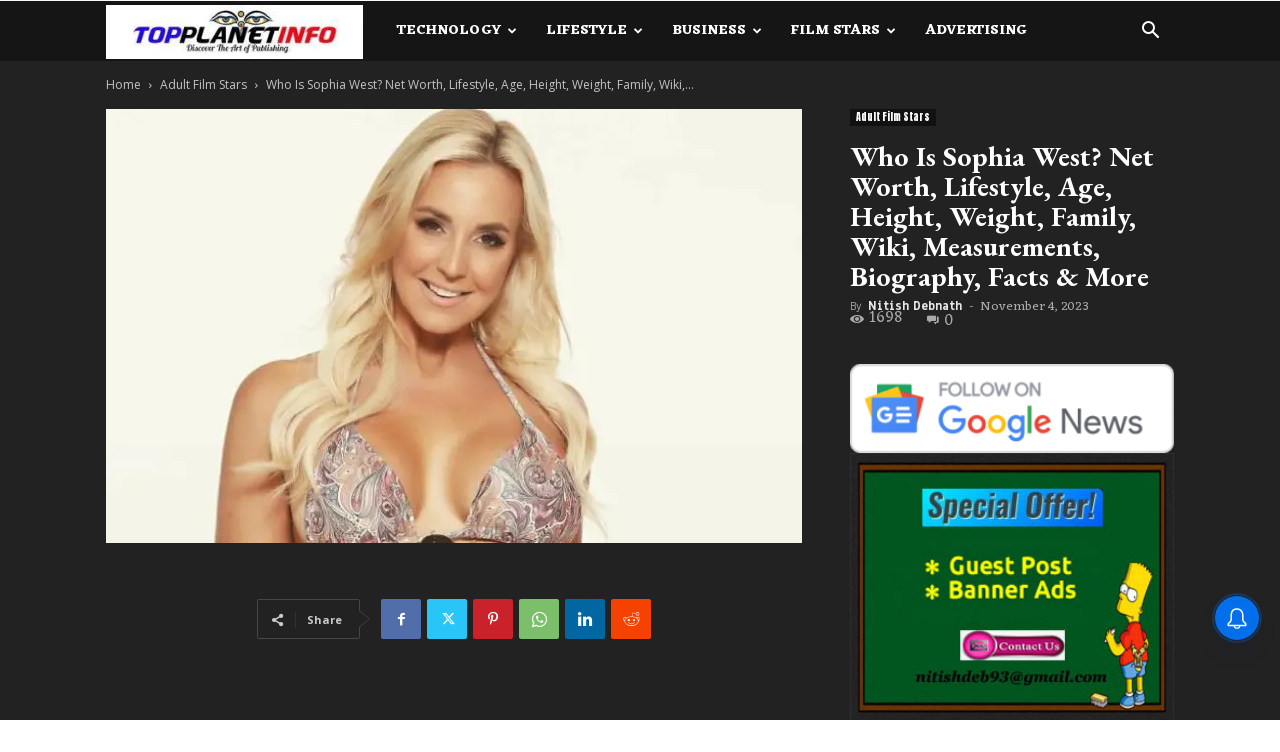

--- FILE ---
content_type: text/html; charset=utf-8
request_url: https://www.google.com/recaptcha/api2/aframe
body_size: 268
content:
<!DOCTYPE HTML><html><head><meta http-equiv="content-type" content="text/html; charset=UTF-8"></head><body><script nonce="kA-v8u1mOv3ON2HtH0g7KQ">/** Anti-fraud and anti-abuse applications only. See google.com/recaptcha */ try{var clients={'sodar':'https://pagead2.googlesyndication.com/pagead/sodar?'};window.addEventListener("message",function(a){try{if(a.source===window.parent){var b=JSON.parse(a.data);var c=clients[b['id']];if(c){var d=document.createElement('img');d.src=c+b['params']+'&rc='+(localStorage.getItem("rc::a")?sessionStorage.getItem("rc::b"):"");window.document.body.appendChild(d);sessionStorage.setItem("rc::e",parseInt(sessionStorage.getItem("rc::e")||0)+1);localStorage.setItem("rc::h",'1768469644206');}}}catch(b){}});window.parent.postMessage("_grecaptcha_ready", "*");}catch(b){}</script></body></html>

--- FILE ---
content_type: application/javascript; charset=utf-8
request_url: https://fundingchoicesmessages.google.com/f/AGSKWxWQsox6ik71I1Cu8N4qGGG7OyIyoJyp06YzIUr7FDzXgXR4un9nIkFg_qsjVBGOpxbUlSfu1V4QZn-wjQIFJ1ZJCCq6sD6wbIYLDiyZ1qfO2Rmcnmba1TbBGEgMfo3FQFo2V5APYtOVpuAf75EWF_cPF0w99e7Lg2oWjZIS1qqTI0ph5KsyVgaMnulH/_/oasadfunctionlive./masonad.gif-advert-placeholder./abdetect.js/internet_ad_
body_size: -1292
content:
window['bd31ed30-4d55-4dae-91eb-30b5a047ee1e'] = true;